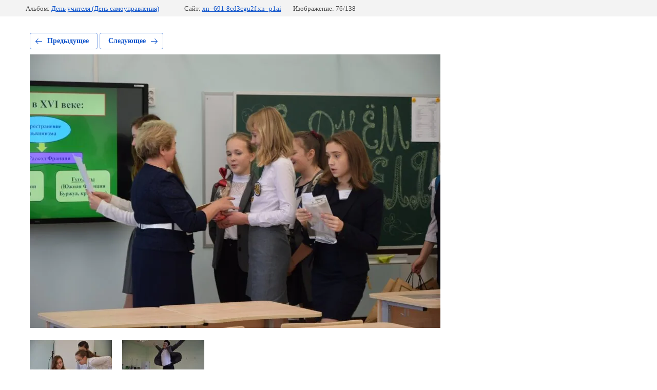

--- FILE ---
content_type: text/css
request_url: https://xn--691-8cd3cgu2f.xn--p1ai/t/images/__csspatch/4/patch.css
body_size: 7799
content:



/* styles from title.patch.css */
 .title-page .blocklist-3 .header_text { color:#007ede; }

 .title-page .blocklist-3 .title { background:url("[data-uri]") left 20px bottom 36px / 6px no-repeat, linear-gradient(to bottom, rgba(0, 0, 0, 0) 50%, rgba(0, 0, 0, 0.7) 100%) transparent; }

 .title-page .blocklist-3 .title:hover,.title-page .blocklist-3 .title.hover,.title-page .blocklist-3 .title.active { background:url("[data-uri]") left 20px bottom 36px / 6px no-repeat, none rgba(18, 21, 26, 0.8); }

 .title-page .blocklist-3 .footer:hover,.title-page .blocklist-3 .footer.hover,.title-page .blocklist-3 .footer.active { background:url("[data-uri]") left 0px top 1px / 6px no-repeat; }

 .title-page .blocklist-3 .all { -webkit-box-shadow:inset 0px -1px 0px 0px #69beff; -moz-box-shadow:inset 0px -1px 0px 0px #69beff; box-shadow:inset 0px -1px 0px 0px #69beff; }

 .title-page .blocklist-3 .all:hover,.title-page .blocklist-3 .all.hover,.title-page .blocklist-3 .all.active { -webkit-box-shadow:0 0 0 transparent; -moz-box-shadow:0 0 0 transparent; box-shadow:0 0 0 transparent; }

 .title-page .widget-75 { -webkit-box-shadow:inset 0px 0px 0px 2px #007ede, 0 0 0 transparent; -moz-box-shadow:inset 0px 0px 0px 2px #007ede, 0 0 0 transparent; box-shadow:inset 0px 0px 0px 2px #007ede, 0 0 0 transparent; }

 .title-page .widget-75:hover,.title-page .widget-75.hover,.title-page .widget-75.active { background:#007ede; color:#fff; -webkit-box-shadow:0 0 0 transparent, 0px 6px 8px 0px rgba(31, 12, 16, 0.1); -moz-box-shadow:0 0 0 transparent, 0px 6px 8px 0px rgba(31, 12, 16, 0.1); box-shadow:0 0 0 transparent, 0px 6px 8px 0px rgba(31, 12, 16, 0.1); }

 .title-page .popover-wrap-17 .popover-body .s3_button_large { background:#007ede; color:#fff; }

 .title-page .popover-wrap-17 .popover-body .s3_button_large:active,.title-page .popover-wrap-17 .popover-body .s3_button_large.active { -webkit-box-shadow:0 0 0 transparent, 0 0 0 transparent; -moz-box-shadow:0 0 0 transparent, 0 0 0 transparent; box-shadow:0 0 0 transparent, 0 0 0 transparent; }

 .title-page .popover-wrap-17 .popover-body .s3_message { color:#12151a; }

 .title-page .widget-77 { background:url("../../images/wm_slider_spacer.gif") left 50% bottom 0% / cover no-repeat, linear-gradient(to bottom, rgba(0, 0, 0, 0.43) 0%, rgba(255, 255, 255, 0) 20.5%) rgba(18, 21, 26, 0.1); }

 .title-page .popover-wrap-20 .popover-body .s3_button_large { background:#007ede; color:#fff; }

 .title-page .popover-wrap-20 .popover-body .s3_button_large:active,.title-page .popover-wrap-20 .popover-body .s3_button_large.active { -webkit-box-shadow:0 0 0 transparent, 0 0 0 transparent; -moz-box-shadow:0 0 0 transparent, 0 0 0 transparent; box-shadow:0 0 0 transparent, 0 0 0 transparent; }

 .title-page .popover-wrap-20 .popover-body .s3_message { color:#12151a; }

 .title-page .slider-20 .block-more > a { background:#007ede; color:#fff; }

 .title-page .slider-20 .block-more > a:active,.title-page .slider-20 .block-more > a.active { -webkit-box-shadow:0 0 0 transparent, 0 0 0 transparent; -moz-box-shadow:0 0 0 transparent, 0 0 0 transparent; box-shadow:0 0 0 transparent, 0 0 0 transparent; }

 .title-page .slider-20 .slider-prev:hover,.title-page .slider-20 .slider-prev.hover,.title-page .slider-20 .slider-prev.active { background:url("[data-uri]") left 50% top 50% / auto auto no-repeat; }

 .title-page .slider-20 .slider-next:hover,.title-page .slider-20 .slider-next.hover,.title-page .slider-20 .slider-next.active { background:url("[data-uri]") left 50% top 50% / auto auto no-repeat; }

 .title-page .menu-23 .menu-scroll > ul ul > li > a:hover,.title-page .menu-23 .menu-scroll > ul ul > li > a.hover,.title-page .menu-23 .menu-scroll > ul ul > li > a.active { background:#007ede; color:#fff; }

 .title-page .menu-23 .menu-scroll > ul > li.menu-item > a:hover,.title-page .menu-23 .menu-scroll > ul > li.menu-item > a.hover,.title-page .menu-23 .menu-scroll > ul > li.menu-item > a.active { -webkit-box-shadow:inset 0px 2px 0px 0px #007ede; -moz-box-shadow:inset 0px 2px 0px 0px #007ede; box-shadow:inset 0px 2px 0px 0px #007ede; }

 .title-page .block-63 { background:linear-gradient(46deg, #007ede 0%, #69beff 99.7%) #fff; }

 .title-page .block-79 { background:url("[data-uri]") left calc(50% - 660px) top 103px / auto auto no-repeat; }

 .title-page .editable_block-26 .header { color:#007ede; }

 .title-page .editable_block-26 .more:hover,.title-page .editable_block-26 .more.hover,.title-page .editable_block-26 .more.active { background:url("[data-uri]") left 0px top 1px / 6px no-repeat; }

 .title-page .editable_block-26 .more > a { -webkit-box-shadow:inset 0px -1px 0px 0px #69beff; -moz-box-shadow:inset 0px -1px 0px 0px #69beff; box-shadow:inset 0px -1px 0px 0px #69beff; }

 .title-page .editable_block-26 .more > a:hover,.title-page .editable_block-26 .more > a.hover,.title-page .editable_block-26 .more > a.active { -webkit-box-shadow:0 0 0 transparent; -moz-box-shadow:0 0 0 transparent; box-shadow:0 0 0 transparent; }

 .title-page .block-80 { background:url("[data-uri]") left calc(50% - 660px) top 100px / auto auto no-repeat; }

 .title-page .editable_block-28 .header { color:#007ede; }

 .title-page .widget-106 { background:linear-gradient(46deg, #007ede 0%, #69beff 100%) #fff; }

 .title-page .form-33 .form__header { color:#fff; }

 .title-page .form-33 .form__text { color:#fff; }

 .title-page .form-33 .form-submit button { background:#fff; -webkit-box-shadow:inset 0px -3px 0px 0px rgba(255, 255, 255, 0.15), 0 0 0 transparent; -moz-box-shadow:inset 0px -3px 0px 0px rgba(255, 255, 255, 0.15), 0 0 0 transparent; box-shadow:inset 0px -3px 0px 0px rgba(255, 255, 255, 0.15), 0 0 0 transparent; color:#000; }

 .title-page .form-33 .form-submit button:hover,.title-page .form-33 .form-submit button.hover,.title-page .form-33 .form-submit button.active { -webkit-box-shadow:inset 0px -3px 0px 0px rgba(0, 0, 0, 0.15), 0px 4px 20px 0px #fff; -moz-box-shadow:inset 0px -3px 0px 0px rgba(0, 0, 0, 0.15), 0px 4px 20px 0px #fff; box-shadow:inset 0px -3px 0px 0px rgba(0, 0, 0, 0.15), 0px 4px 20px 0px #fff; }

 .title-page .form-33 .form-submit button:active,.title-page .form-33 .form-submit button.active { -webkit-box-shadow:0 0 0 transparent, 0 0 0 transparent; -moz-box-shadow:0 0 0 transparent, 0 0 0 transparent; box-shadow:0 0 0 transparent, 0 0 0 transparent; }

 .title-page .form-33 .form-item__title { color:#fff; }

 .title-page .form-33 .form-captcha button:active,.title-page .form-33 .form-captcha button.active { background:#007ede; -webkit-box-shadow:0 0 0 transparent, 0 0 0 transparent; -moz-box-shadow:0 0 0 transparent, 0 0 0 transparent; box-shadow:0 0 0 transparent, 0 0 0 transparent; }

 .title-page .blocklist-35 .header_text { color:#007ede; }

 .title-page .blocklist-35 .more:hover,.title-page .blocklist-35 .more.hover,.title-page .blocklist-35 .more.active { background:url("[data-uri]") left 0px top 1px / 6px no-repeat; }

 .title-page .blocklist-35 .more > a { -webkit-box-shadow:inset 0px -1px 0px 0px #69beff; -moz-box-shadow:inset 0px -1px 0px 0px #69beff; box-shadow:inset 0px -1px 0px 0px #69beff; }

 .title-page .blocklist-35 .more > a:hover,.title-page .blocklist-35 .more > a.hover,.title-page .blocklist-35 .more > a.active { -webkit-box-shadow:0 0 0 transparent; -moz-box-shadow:0 0 0 transparent; box-shadow:0 0 0 transparent; }

 .title-page .blocklist-35 .prev:hover,.title-page .blocklist-35 .prev.hover,.title-page .blocklist-35 .prev.active { background:url("[data-uri]") left 50% top 50% / auto auto no-repeat; }

 .title-page .blocklist-35 .next:hover,.title-page .blocklist-35 .next.hover,.title-page .blocklist-35 .next.active { background:url("[data-uri]") left 50% top 50% / auto auto no-repeat; }

 .title-page .block-85 { background:url("[data-uri]") left calc(50% - 660px) top 64px / auto auto no-repeat; }

 .title-page .block-89 { background:linear-gradient(46deg, #007ede 0%, #69beff 100%) #fff; }

 .title-page .menu-col-45 ul.menu-columns-items > li > a { background:url("[data-uri]") left -250px bottom 0px / auto auto no-repeat; }

 .title-page .menu-col-45 ul.menu-columns-items ul a:hover,.title-page .menu-col-45 ul.menu-columns-items ul a.hover,.title-page .menu-col-45 ul.menu-columns-items ul a.active { color:#69beff; }

 .title-page .phones-16 .icon { background:url("[data-uri]") left 50% top 50% / auto auto no-repeat; }

 .title-page .blocklist-30 .header_text { color:#69beff; }

 .title-page .blocklist-30 .img-convert { -webkit-box-shadow:inset 0px 0px 0px 3px #69beff; -moz-box-shadow:inset 0px 0px 0px 3px #69beff; box-shadow:inset 0px 0px 0px 3px #69beff; }

 .title-page .block-82 { background:url("[data-uri]") left calc(50% - 660px) top 98px / auto auto no-repeat; }

 .title-page .block-83 { background:linear-gradient(to right, rgba(18, 21, 26, 0.9) 50%, rgba(0, 0, 0, 0) 50%), url("../../images/s3 (1).jpg") left 50% top 50% / cover no-repeat; }

 .title-page .block-87 { background:#12151a; }

 .title-page .block-90 { background:#12151a; -webkit-box-shadow:inset 0px 3px 0px 0px rgba(255, 255, 255, 0.05); -moz-box-shadow:inset 0px 3px 0px 0px rgba(255, 255, 255, 0.05); box-shadow:inset 0px 3px 0px 0px rgba(255, 255, 255, 0.05); }

 .title-page .widget-72 { color:#fff; }

 .title-page .text-2 { color:#fff; -webkit-box-shadow:inset 0px -1px 0px 0px rgba(255, 255, 255, 0.2); -moz-box-shadow:inset 0px -1px 0px 0px rgba(255, 255, 255, 0.2); box-shadow:inset 0px -1px 0px 0px rgba(255, 255, 255, 0.2); }

 .title-page .phones-42 .icon { background:url("[data-uri]") left calc(50% - 9px) top 50% / 22px no-repeat; -webkit-box-shadow:inset -1px 0px 0px 0px rgba(255, 255, 255, 0.2); -moz-box-shadow:inset -1px 0px 0px 0px rgba(255, 255, 255, 0.2); box-shadow:inset -1px 0px 0px 0px rgba(255, 255, 255, 0.2); }

 .title-page .phones-42 .text_body { color:#fff; }

 .title-page .address-43 .icon { background:url("[data-uri]") left calc(50% - 11px) top 50% / 15px no-repeat; -webkit-box-shadow:inset -1px 0px 0px 0px rgba(255, 255, 255, 0.2); -moz-box-shadow:inset -1px 0px 0px 0px rgba(255, 255, 255, 0.2); box-shadow:inset -1px 0px 0px 0px rgba(255, 255, 255, 0.2); }

 .title-page .address-43 .text_body { color:#fff; }

 .title-page .email-44 .icon { background:url("[data-uri]") left calc(50% - 8px) top 50% / 23px no-repeat; -webkit-box-shadow:inset -1px 0px 0px 0px rgba(255, 255, 255, 0.2); -moz-box-shadow:inset -1px 0px 0px 0px rgba(255, 255, 255, 0.2); box-shadow:inset -1px 0px 0px 0px rgba(255, 255, 255, 0.2); }

 .title-page .email-44 .text_body { color:#fff; }

 @media all and (max-width:960px) { .title-page .popover-wrap-17 .popover-body .s3_message { color:#162110; }

 .title-page .popover-wrap-20 .popover-body .s3_message { color:#162110; }

 .title-page .editable_block-26 .header { color:#009245; }

 .title-page .blocklist-30 .img-convert { background:none; }

 .title-page .block-83 { background:linear-gradient(rgba(30, 46, 117, 0.95), rgba(30, 46, 117, 0.95)), url("../../images/s3 (1).jpg") left 50% top 50% / cover no-repeat; }

 }

 .title-page .side-panel .menu-23 .menu-scroll > ul ul > li > a:hover,.title-page .side-panel .menu-23 .menu-scroll > ul ul > li > a.hover,.title-page .side-panel .menu-23 .menu-scroll > ul ul > li > a.active { background:#007ede; color:#fff; }

 .title-page .side-panel .menu-23 .menu-scroll > ul > li.menu-item > a:hover,.title-page .side-panel .menu-23 .menu-scroll > ul > li.menu-item > a.hover,.title-page .side-panel .menu-23 .menu-scroll > ul > li.menu-item > a.active { background:#007ede; }

 .title-page .side-panel .menu-col-45 ul.menu-columns-items ul a:hover,.title-page .side-panel .menu-col-45 ul.menu-columns-items ul a.hover,.title-page .side-panel .menu-col-45 ul.menu-columns-items ul a.active { background:#007ede; }




/* styles from patch.css */

.widget-75 { -webkit-box-shadow: inset 0px 0px 0px  2px #007ede, 0 0 0 transparent; -moz-box-shadow: inset 0px 0px 0px  2px #007ede, 0 0 0 transparent; box-shadow: inset 0px 0px 0px  2px #007ede, 0 0 0 transparent;}
.widget-75:hover, 
.widget-75.hover, 
.widget-75.active { background: #007ede; color: #ffffff; -webkit-box-shadow: 0 0 0 transparent, 0px 6px 8px  0px rgba(31, 12, 16, 0.1); -moz-box-shadow: 0 0 0 transparent, 0px 6px 8px  0px rgba(31, 12, 16, 0.1); box-shadow: 0 0 0 transparent, 0px 6px 8px  0px rgba(31, 12, 16, 0.1);}
.popover-wrap-17 .popover-body .s3_button_large { background: #007ede;}
.popover-wrap-17 .popover-body .s3_button_large:active, 
.popover-wrap-17 .popover-body .s3_button_large.active { -webkit-box-shadow: 0 0 0 transparent, 0 0 0 transparent; -moz-box-shadow: 0 0 0 transparent, 0 0 0 transparent; box-shadow: 0 0 0 transparent, 0 0 0 transparent;}
.popover-wrap-17 .popover-body .s3_message { color: #12151a;}
.widget-77 { background: url("../../images/wm_slider_spacer.gif") left 50% bottom 0% / cover no-repeat rgba(18, 21, 26, 0.8);}
.popover-wrap-20 .popover-body .s3_button_large { background: #007ede;}
.popover-wrap-20 .popover-body .s3_button_large:active, 
.popover-wrap-20 .popover-body .s3_button_large.active { -webkit-box-shadow: 0 0 0 transparent, 0 0 0 transparent; -moz-box-shadow: 0 0 0 transparent, 0 0 0 transparent; box-shadow: 0 0 0 transparent, 0 0 0 transparent;}
.popover-wrap-20 .popover-body .s3_message { color: #12151a;}
.slider-20 .block-more > a { background: #007ede;}
.slider-20 .block-more > a:active, 
.slider-20 .block-more > a.active { -webkit-box-shadow: 0 0 0 transparent, 0 0 0 transparent; -moz-box-shadow: 0 0 0 transparent, 0 0 0 transparent; box-shadow: 0 0 0 transparent, 0 0 0 transparent;}
.menu-23 .menu-scroll > ul ul > li > a:hover, 
.menu-23 .menu-scroll > ul ul > li > a.hover, 
.menu-23 .menu-scroll > ul ul > li > a.active { background: #007ede; color: #ffffff;}
.menu-23 .menu-scroll > ul > li.menu-item > a:hover, 
.menu-23 .menu-scroll > ul > li.menu-item > a.hover, 
.menu-23 .menu-scroll > ul > li.menu-item > a.active { -webkit-box-shadow: inset 0px 2px 0px  0px #007ede; -moz-box-shadow: inset 0px 2px 0px  0px #007ede; box-shadow: inset 0px 2px 0px  0px #007ede;}
.block-63 { background: linear-gradient(46deg,#007ede 0%,#69beff 99.7%) #ffffff;}
.block-89 { background: linear-gradient(46deg,#007ede 0%,#69beff 100%) #ffffff;}
.menu-col-45 ul.menu-columns-items > li > a { background: url("[data-uri]") left -250px bottom 0px / auto auto no-repeat;}
.menu-col-45 ul.menu-columns-items ul a:hover, 
.menu-col-45 ul.menu-columns-items ul a.hover, 
.menu-col-45 ul.menu-columns-items ul a.active { color: #69beff;}
.path a { color: #007ede;}
.widget-117 { color: #12151a;}
.content-53 a { color: #007ede;}
.phones-16 .icon { background: url("[data-uri]") left 50% top 50% / auto auto no-repeat;}
.block-87 { background: #12151a;}
.block-90 { background: #12151a; -webkit-box-shadow: inset 0px 3px 0px  0px rgba(255, 255, 255, 0.1); -moz-box-shadow: inset 0px 3px 0px  0px rgba(255, 255, 255, 0.1); box-shadow: inset 0px 3px 0px  0px rgba(255, 255, 255, 0.1);}
.widget-72 { color: #ffffff;}
.text-2 { color: #ffffff; -webkit-box-shadow: inset 0px -1px 0px  0px rgba(255, 255, 255, 0.2); -moz-box-shadow: inset 0px -1px 0px  0px rgba(255, 255, 255, 0.2); box-shadow: inset 0px -1px 0px  0px rgba(255, 255, 255, 0.2);}
.phones-42 .icon { background: url("[data-uri]") left calc(50% - 9px) top 50% / 22px no-repeat; -webkit-box-shadow: inset -1px 0px 0px  0px rgba(255, 255, 255, 0.2); -moz-box-shadow: inset -1px 0px 0px  0px rgba(255, 255, 255, 0.2); box-shadow: inset -1px 0px 0px  0px rgba(255, 255, 255, 0.2);}
.phones-42 .text_body { color: #ffffff;}
.address-43 .icon { background: url("[data-uri]") left calc(50% - 11px) top 50% / 15px no-repeat; -webkit-box-shadow: inset -1px 0px 0px  0px rgba(255, 255, 255, 0.2); -moz-box-shadow: inset -1px 0px 0px  0px rgba(255, 255, 255, 0.2); box-shadow: inset -1px 0px 0px  0px rgba(255, 255, 255, 0.2);}
.address-43 .text_body { color: #ffffff;}
.email-44 .icon { background: url("[data-uri]") left calc(50% - 8px) top 50% / 23px no-repeat; -webkit-box-shadow: inset -1px 0px 0px  0px rgba(255, 255, 255, 0.2); -moz-box-shadow: inset -1px 0px 0px  0px rgba(255, 255, 255, 0.2); box-shadow: inset -1px 0px 0px  0px rgba(255, 255, 255, 0.2);}
.email-44 .text_body { color: #ffffff;}

@media all and (max-width: 960px) {
	.popover-wrap-17 .popover-body .s3_message { color: #162110;}
	.popover-wrap-20 .popover-body .s3_message { color: #162110;}

}
.side-panel .menu-23 .menu-scroll > ul ul > li > a:hover, 
.side-panel .menu-23 .menu-scroll > ul ul > li > a.hover, 
.side-panel .menu-23 .menu-scroll > ul ul > li > a.active { background: #007ede; color: #ffffff;}
.side-panel .menu-23 .menu-scroll > ul > li.menu-item > a:hover, 
.side-panel .menu-23 .menu-scroll > ul > li.menu-item > a.hover, 
.side-panel .menu-23 .menu-scroll > ul > li.menu-item > a.active { background: #007ede;}
.side-panel .menu-col-45 ul.menu-columns-items ul a:hover, 
.side-panel .menu-col-45 ul.menu-columns-items ul a.hover, 
.side-panel .menu-col-45 ul.menu-columns-items ul a.active { background: #007ede;}

--- FILE ---
content_type: text/javascript
request_url: https://counter.megagroup.ru/68382a649bcb723973c154713cd596fe.js?r=&s=1280*720*24&u=https%3A%2F%2Fxn--691-8cd3cgu2f.xn--p1ai%2Ffotogalereya%2Fphoto%2F623882203&t=DSC_2150&fv=0,0&en=1&rld=0&fr=0&callback=_sntnl1769089679506&1769089679506
body_size: 87
content:
//:1
_sntnl1769089679506({date:"Thu, 22 Jan 2026 13:47:59 GMT", res:"1"})